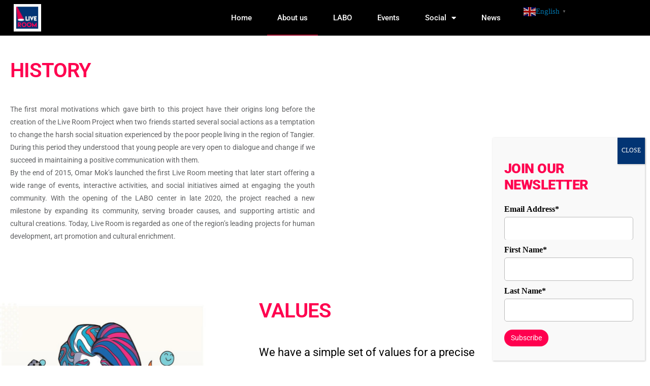

--- FILE ---
content_type: text/css
request_url: https://liveroomproject.com/wp-content/plugins/newsletters_plugin/style.css?ver=5626
body_size: 257
content:
.newsletters-container{
	margin: 20px auto;
	width: 85%;
}
.newsletter-pagination{
	display: flex;
	justify-content: center
}
.newsletter-pagination > *{
	margin: 5px 10px;
	font-weight: 500;
}
.newsletter{
	margin: 10px 5px;
	padding: 5px;
	flex-basis: 50%;
	transition: all 200ms;
	text-align:center;
}
.newsletter:hover{
	transform:scale(1.02,1.02);
	
	/*filter:*/ 
}
.newsletters-container .newsletter-row:first-child .newsletter{
	flex-basis: 100%;
}
.newsletters-container .newsletter-row:first-child .newsletter .newsletter-img{
	height: calc(100vw /2);
}
/*
.newsletter > img {
	width: 100%;
	height: 100%;
}
*/
.newsletter-img{
	width:100%;
	height: calc(100vw /4);
	background-position: center;
	background-size:cover;
}
.newsletter-row{
	width:100%;
	display:flex;
	justify-content:center;
}

.newsletters-archive-title{
	text-align: center;
	font-weight: bold;
	line-height: 1em;
}

@media only screen and (max-width: 600px) {
	.newsletter-row{
		flex-direction: column;
	}
	.newsletter-img{
		height: calc(100vw /1.7);
	}
	.newsletters-container{
		width: 100%;
	}
}


--- FILE ---
content_type: text/css
request_url: https://liveroomproject.com/wp-content/uploads/elementor/css/post-2627.css?ver=1769365776
body_size: 3648
content:
.elementor-2627 .elementor-element.elementor-element-99a9761 > .elementor-container > .elementor-column > .elementor-widget-wrap{align-content:center;align-items:center;}.elementor-2627 .elementor-element.elementor-element-99a9761:not(.elementor-motion-effects-element-type-background), .elementor-2627 .elementor-element.elementor-element-99a9761 > .elementor-motion-effects-container > .elementor-motion-effects-layer{background-color:#000000;}.elementor-2627 .elementor-element.elementor-element-99a9761{border-style:solid;border-width:0px 0px 1px 0px;border-color:#d8d8d8;transition:background 0.3s, border 0.3s, border-radius 0.3s, box-shadow 0.3s;margin-top:0px;margin-bottom:-2px;}.elementor-2627 .elementor-element.elementor-element-99a9761 > .elementor-background-overlay{transition:background 0.3s, border-radius 0.3s, opacity 0.3s;}.elementor-widget-theme-site-logo .widget-image-caption{color:var( --e-global-color-text );font-family:var( --e-global-typography-text-font-family ), Sans-serif;font-weight:var( --e-global-typography-text-font-weight );}.elementor-2627 .elementor-element.elementor-element-d4eb5b8 > .elementor-widget-container{padding:0px 154px 0px 0px;}.elementor-2627 .elementor-element.elementor-element-d4eb5b8 img{width:54px;opacity:1;}.elementor-widget-nav-menu .elementor-nav-menu .elementor-item{font-family:var( --e-global-typography-primary-font-family ), Sans-serif;font-weight:var( --e-global-typography-primary-font-weight );}.elementor-widget-nav-menu .elementor-nav-menu--main .elementor-item{color:var( --e-global-color-text );fill:var( --e-global-color-text );}.elementor-widget-nav-menu .elementor-nav-menu--main .elementor-item:hover,
					.elementor-widget-nav-menu .elementor-nav-menu--main .elementor-item.elementor-item-active,
					.elementor-widget-nav-menu .elementor-nav-menu--main .elementor-item.highlighted,
					.elementor-widget-nav-menu .elementor-nav-menu--main .elementor-item:focus{color:var( --e-global-color-accent );fill:var( --e-global-color-accent );}.elementor-widget-nav-menu .elementor-nav-menu--main:not(.e--pointer-framed) .elementor-item:before,
					.elementor-widget-nav-menu .elementor-nav-menu--main:not(.e--pointer-framed) .elementor-item:after{background-color:var( --e-global-color-accent );}.elementor-widget-nav-menu .e--pointer-framed .elementor-item:before,
					.elementor-widget-nav-menu .e--pointer-framed .elementor-item:after{border-color:var( --e-global-color-accent );}.elementor-widget-nav-menu{--e-nav-menu-divider-color:var( --e-global-color-text );}.elementor-widget-nav-menu .elementor-nav-menu--dropdown .elementor-item, .elementor-widget-nav-menu .elementor-nav-menu--dropdown  .elementor-sub-item{font-family:var( --e-global-typography-accent-font-family ), Sans-serif;font-weight:var( --e-global-typography-accent-font-weight );}.elementor-2627 .elementor-element.elementor-element-dfe620b .elementor-menu-toggle{margin:0 auto;background-color:rgba(110,111,113,0);border-width:0px;}.elementor-2627 .elementor-element.elementor-element-dfe620b .elementor-nav-menu .elementor-item{font-size:15px;font-weight:500;}.elementor-2627 .elementor-element.elementor-element-dfe620b .elementor-nav-menu--main .elementor-item{color:#ffffff;fill:#ffffff;padding-top:25px;padding-bottom:25px;}.elementor-2627 .elementor-element.elementor-element-dfe620b .elementor-nav-menu--main:not(.e--pointer-framed) .elementor-item:before,
					.elementor-2627 .elementor-element.elementor-element-dfe620b .elementor-nav-menu--main:not(.e--pointer-framed) .elementor-item:after{background-color:rgba(216,0,54,0.73);}.elementor-2627 .elementor-element.elementor-element-dfe620b .e--pointer-framed .elementor-item:before,
					.elementor-2627 .elementor-element.elementor-element-dfe620b .e--pointer-framed .elementor-item:after{border-color:rgba(216,0,54,0.73);}.elementor-2627 .elementor-element.elementor-element-dfe620b .e--pointer-framed .elementor-item:before{border-width:2px;}.elementor-2627 .elementor-element.elementor-element-dfe620b .e--pointer-framed.e--animation-draw .elementor-item:before{border-width:0 0 2px 2px;}.elementor-2627 .elementor-element.elementor-element-dfe620b .e--pointer-framed.e--animation-draw .elementor-item:after{border-width:2px 2px 0 0;}.elementor-2627 .elementor-element.elementor-element-dfe620b .e--pointer-framed.e--animation-corners .elementor-item:before{border-width:2px 0 0 2px;}.elementor-2627 .elementor-element.elementor-element-dfe620b .e--pointer-framed.e--animation-corners .elementor-item:after{border-width:0 2px 2px 0;}.elementor-2627 .elementor-element.elementor-element-dfe620b .e--pointer-underline .elementor-item:after,
					 .elementor-2627 .elementor-element.elementor-element-dfe620b .e--pointer-overline .elementor-item:before,
					 .elementor-2627 .elementor-element.elementor-element-dfe620b .e--pointer-double-line .elementor-item:before,
					 .elementor-2627 .elementor-element.elementor-element-dfe620b .e--pointer-double-line .elementor-item:after{height:2px;}.elementor-2627 .elementor-element.elementor-element-dfe620b{--e-nav-menu-horizontal-menu-item-margin:calc( 10px / 2 );--nav-menu-icon-size:24px;}.elementor-2627 .elementor-element.elementor-element-dfe620b .elementor-nav-menu--main:not(.elementor-nav-menu--layout-horizontal) .elementor-nav-menu > li:not(:last-child){margin-bottom:10px;}.elementor-2627 .elementor-element.elementor-element-dfe620b .elementor-nav-menu--dropdown{background-color:#f9f9f9;}.elementor-2627 .elementor-element.elementor-element-dfe620b .elementor-nav-menu--dropdown a:hover,
					.elementor-2627 .elementor-element.elementor-element-dfe620b .elementor-nav-menu--dropdown a:focus,
					.elementor-2627 .elementor-element.elementor-element-dfe620b .elementor-nav-menu--dropdown a.elementor-item-active,
					.elementor-2627 .elementor-element.elementor-element-dfe620b .elementor-nav-menu--dropdown a.highlighted{background-color:#4054b2;}.elementor-2627 .elementor-element.elementor-element-dfe620b .elementor-nav-menu--main .elementor-nav-menu--dropdown, .elementor-2627 .elementor-element.elementor-element-dfe620b .elementor-nav-menu__container.elementor-nav-menu--dropdown{box-shadow:0px 0px 10px 0px rgba(0,0,0,0.5);}.elementor-2627 .elementor-element.elementor-element-dfe620b div.elementor-menu-toggle{color:#ffffff;}.elementor-2627 .elementor-element.elementor-element-dfe620b div.elementor-menu-toggle svg{fill:#ffffff;}.elementor-2627 .elementor-element.elementor-element-a0de1d3 > .elementor-container > .elementor-column > .elementor-widget-wrap{align-content:center;align-items:center;}.elementor-2627 .elementor-element.elementor-element-a0de1d3 .elementor-column-gap-custom .elementor-column > .elementor-element-populated{padding:20px;}.elementor-2627 .elementor-element.elementor-element-a0de1d3{padding:30px 0px 25px 0px;}.elementor-bc-flex-widget .elementor-2627 .elementor-element.elementor-element-76c90e8.elementor-column .elementor-widget-wrap{align-items:flex-start;}.elementor-2627 .elementor-element.elementor-element-76c90e8.elementor-column.elementor-element[data-element_type="column"] > .elementor-widget-wrap.elementor-element-populated{align-content:flex-start;align-items:flex-start;}.elementor-2627 .elementor-element.elementor-element-76c90e8 > .elementor-widget-wrap > .elementor-widget:not(.elementor-widget__width-auto):not(.elementor-widget__width-initial):not(:last-child):not(.elementor-absolute){margin-block-end:30px;}.elementor-2627 .elementor-element.elementor-element-76c90e8 > .elementor-element-populated{padding:0px 40px 0px 0px;}.elementor-widget-heading .elementor-heading-title{font-family:var( --e-global-typography-primary-font-family ), Sans-serif;font-weight:var( --e-global-typography-primary-font-weight );color:var( --e-global-color-primary );}.elementor-2627 .elementor-element.elementor-element-93357bd .elementor-heading-title{font-size:40px;font-weight:600;text-transform:uppercase;color:#FF004F;}.elementor-widget-text-editor{font-family:var( --e-global-typography-text-font-family ), Sans-serif;font-weight:var( --e-global-typography-text-font-weight );color:var( --e-global-color-text );}.elementor-widget-text-editor.elementor-drop-cap-view-stacked .elementor-drop-cap{background-color:var( --e-global-color-primary );}.elementor-widget-text-editor.elementor-drop-cap-view-framed .elementor-drop-cap, .elementor-widget-text-editor.elementor-drop-cap-view-default .elementor-drop-cap{color:var( --e-global-color-primary );border-color:var( --e-global-color-primary );}.elementor-2627 .elementor-element.elementor-element-da2aec1{text-align:justify;font-family:"Roboto", Sans-serif;font-size:14px;font-weight:500;color:#5F6062;}.elementor-2627 .elementor-element.elementor-element-e60314c .elementor-wrapper{--video-aspect-ratio:1.77777;}.elementor-2627 .elementor-element.elementor-element-6463222f > .elementor-container > .elementor-column > .elementor-widget-wrap{align-content:center;align-items:center;}.elementor-2627 .elementor-element.elementor-element-6463222f > .elementor-container{max-width:1000px;min-height:526px;}.elementor-2627 .elementor-element.elementor-element-6463222f{transition:background 0.3s, border 0.3s, border-radius 0.3s, box-shadow 0.3s;}.elementor-2627 .elementor-element.elementor-element-6463222f > .elementor-background-overlay{transition:background 0.3s, border-radius 0.3s, opacity 0.3s;}.elementor-2627 .elementor-element.elementor-element-a3572ff > .elementor-element-populated, .elementor-2627 .elementor-element.elementor-element-a3572ff > .elementor-element-populated > .elementor-background-overlay, .elementor-2627 .elementor-element.elementor-element-a3572ff > .elementor-background-slideshow{border-radius:0px 0px 0px 0px;}.elementor-2627 .elementor-element.elementor-element-a3572ff:hover > .elementor-element-populated, .elementor-2627 .elementor-element.elementor-element-a3572ff:hover > .elementor-element-populated > .elementor-background-overlay{border-radius:0px 0px 0px 0px;}.elementor-2627 .elementor-element.elementor-element-a3572ff:hover > .elementor-element-populated{box-shadow:0px 0px 10px 0px rgba(0,0,0,0.5);}.elementor-widget-image .widget-image-caption{color:var( --e-global-color-text );font-family:var( --e-global-typography-text-font-family ), Sans-serif;font-weight:var( --e-global-typography-text-font-weight );}.elementor-2627 .elementor-element.elementor-element-49d3085a > .elementor-widget-container{margin:0px 0px 0px -100px;}.elementor-2627 .elementor-element.elementor-element-49d3085a{text-align:center;}.elementor-2627 .elementor-element.elementor-element-49d3085a img{max-width:72%;opacity:0.9;border-radius:0px 0px 0px 0px;}.elementor-2627 .elementor-element.elementor-element-3a98db84 .elementor-heading-title{font-size:40px;font-weight:600;text-transform:uppercase;color:#FF004F;}.elementor-2627 .elementor-element.elementor-element-852ce26{font-family:"Roboto", Sans-serif;color:#000000;}.elementor-2627 .elementor-element.elementor-element-b59cc0b{font-family:"Roboto", Sans-serif;font-size:17px;color:#000000;}.elementor-2627 .elementor-element.elementor-element-5cae2890 > .elementor-container > .elementor-column > .elementor-widget-wrap{align-content:center;align-items:center;}.elementor-2627 .elementor-element.elementor-element-5cae2890:not(.elementor-motion-effects-element-type-background), .elementor-2627 .elementor-element.elementor-element-5cae2890 > .elementor-motion-effects-container > .elementor-motion-effects-layer{background-color:rgba(241,243,245,0.5);}.elementor-2627 .elementor-element.elementor-element-5cae2890 > .elementor-container{max-width:1000px;min-height:526px;}.elementor-2627 .elementor-element.elementor-element-5cae2890{border-style:solid;border-width:0px 0px 1px 0px;border-color:#d6d6d6;transition:background 0.3s, border 0.3s, border-radius 0.3s, box-shadow 0.3s;}.elementor-2627 .elementor-element.elementor-element-5cae2890 > .elementor-background-overlay{transition:background 0.3s, border-radius 0.3s, opacity 0.3s;}.elementor-2627 .elementor-element.elementor-element-1ba200b3 .elementor-heading-title{font-size:40px;font-weight:600;text-transform:uppercase;color:#FF004F;}.elementor-2627 .elementor-element.elementor-element-2dd6537 > .elementor-widget-container{margin:0px 0px 0px 0px;padding:0px 0px 0px 0px;}.elementor-2627 .elementor-element.elementor-element-2dd6537{font-family:"Roboto", Sans-serif;font-size:16px;color:#000000;}.elementor-2627 .elementor-element.elementor-element-bfe218a > .elementor-widget-container{margin:47px 11px 0px 0px;padding:0px 0px 0px 0px;border-radius:0px 0px 0px 0px;}.elementor-2627 .elementor-element.elementor-element-bfe218a{text-align:end;}.elementor-2627 .elementor-element.elementor-element-bfe218a img{max-width:79%;opacity:0.91;}.elementor-2627 .elementor-element.elementor-element-1468f1e > .elementor-container > .elementor-column > .elementor-widget-wrap{align-content:center;align-items:center;}.elementor-2627 .elementor-element.elementor-element-1468f1e > .elementor-container{max-width:1000px;min-height:526px;}.elementor-2627 .elementor-element.elementor-element-1468f1e{border-style:solid;border-width:0px 0px 1px 0px;border-color:#d6d6d6;transition:background 0.3s, border 0.3s, border-radius 0.3s, box-shadow 0.3s;}.elementor-2627 .elementor-element.elementor-element-1468f1e > .elementor-background-overlay{transition:background 0.3s, border-radius 0.3s, opacity 0.3s;}.elementor-2627 .elementor-element.elementor-element-ad78f2a .elementor-wrapper{--video-aspect-ratio:1.77777;}.elementor-2627 .elementor-element.elementor-element-4481249 .elementor-heading-title{font-size:42px;font-weight:600;text-transform:uppercase;color:#FF004F;}.elementor-2627 .elementor-element.elementor-element-eef738c > .elementor-widget-container{margin:0px 0px 0px 0px;padding:0px 0px 0px 0px;}.elementor-2627 .elementor-element.elementor-element-eef738c{font-family:"Roboto", Sans-serif;color:#000000;}.elementor-2627 .elementor-element.elementor-element-036cc97{--spacer-size:15px;}.elementor-2627 .elementor-element.elementor-element-12c01696 > .elementor-container > .elementor-column > .elementor-widget-wrap{align-content:center;align-items:center;}.elementor-2627 .elementor-element.elementor-element-12c01696{padding:0px 0px 0px 0px;}.elementor-2627 .elementor-element.elementor-element-327b6ac{text-align:center;}.elementor-2627 .elementor-element.elementor-element-327b6ac .elementor-heading-title{font-size:40px;font-weight:600;text-transform:uppercase;color:#FF004F;}.elementor-2627 .elementor-element.elementor-element-c3f72a0 > .elementor-container > .elementor-column > .elementor-widget-wrap{align-content:center;align-items:center;}.elementor-2627 .elementor-element.elementor-element-c3f72a0{padding:0px 0px 0px 0px;}.elementor-bc-flex-widget .elementor-2627 .elementor-element.elementor-element-f626825.elementor-column .elementor-widget-wrap{align-items:flex-start;}.elementor-2627 .elementor-element.elementor-element-f626825.elementor-column.elementor-element[data-element_type="column"] > .elementor-widget-wrap.elementor-element-populated{align-content:flex-start;align-items:flex-start;}.elementor-2627 .elementor-element.elementor-element-f626825 > .elementor-element-populated{padding:10% 10% 10% 10%;}.elementor-2627 .elementor-element.elementor-element-7e4bcc9 > .elementor-widget-container{margin:-15px -15px -15px -15px;padding:0px 0px 0px 0px;}.elementor-2627 .elementor-element.elementor-element-7e4bcc9{text-align:center;}.elementor-2627 .elementor-element.elementor-element-7e4bcc9 img{width:100%;max-width:100%;}.elementor-widget-image-box .elementor-image-box-title{font-family:var( --e-global-typography-primary-font-family ), Sans-serif;font-weight:var( --e-global-typography-primary-font-weight );color:var( --e-global-color-primary );}.elementor-widget-image-box:has(:hover) .elementor-image-box-title,
					 .elementor-widget-image-box:has(:focus) .elementor-image-box-title{color:var( --e-global-color-primary );}.elementor-widget-image-box .elementor-image-box-description{font-family:var( --e-global-typography-text-font-family ), Sans-serif;font-weight:var( --e-global-typography-text-font-weight );color:var( --e-global-color-text );}.elementor-2627 .elementor-element.elementor-element-defe1aa .elementor-image-box-wrapper{text-align:center;}.elementor-2627 .elementor-element.elementor-element-defe1aa .elementor-image-box-title{margin-bottom:0px;font-size:28px;color:#000000;}.elementor-2627 .elementor-element.elementor-element-defe1aa .elementor-image-box-description{font-size:15px;font-weight:300;text-transform:uppercase;letter-spacing:5px;color:#bfbfbf;}.elementor-bc-flex-widget .elementor-2627 .elementor-element.elementor-element-312e5d2.elementor-column .elementor-widget-wrap{align-items:flex-start;}.elementor-2627 .elementor-element.elementor-element-312e5d2.elementor-column.elementor-element[data-element_type="column"] > .elementor-widget-wrap.elementor-element-populated{align-content:flex-start;align-items:flex-start;}.elementor-2627 .elementor-element.elementor-element-312e5d2 > .elementor-element-populated{padding:10% 10% 10% 10%;}.elementor-2627 .elementor-element.elementor-element-36c1714 .elementor-image-box-wrapper{text-align:center;}.elementor-2627 .elementor-element.elementor-element-36c1714 .elementor-image-box-title{margin-bottom:0px;font-size:28px;color:#000000;}.elementor-2627 .elementor-element.elementor-element-36c1714 .elementor-image-box-description{font-size:15px;font-weight:300;text-transform:uppercase;letter-spacing:5px;color:#bfbfbf;}.elementor-bc-flex-widget .elementor-2627 .elementor-element.elementor-element-28ef76f.elementor-column .elementor-widget-wrap{align-items:flex-start;}.elementor-2627 .elementor-element.elementor-element-28ef76f.elementor-column.elementor-element[data-element_type="column"] > .elementor-widget-wrap.elementor-element-populated{align-content:flex-start;align-items:flex-start;}.elementor-2627 .elementor-element.elementor-element-28ef76f > .elementor-element-populated{padding:10% 10% 10% 10%;}.elementor-2627 .elementor-element.elementor-element-c422caa > .elementor-widget-container{margin:0px 0px 0px 12px;}.elementor-2627 .elementor-element.elementor-element-c422caa .elementor-image-box-wrapper{text-align:center;}.elementor-2627 .elementor-element.elementor-element-c422caa .elementor-image-box-title{margin-bottom:0px;font-size:28px;color:#000000;}.elementor-2627 .elementor-element.elementor-element-c422caa .elementor-image-box-description{font-size:15px;font-weight:300;text-transform:uppercase;letter-spacing:5px;color:#bfbfbf;}.elementor-bc-flex-widget .elementor-2627 .elementor-element.elementor-element-72b4272a.elementor-column .elementor-widget-wrap{align-items:flex-start;}.elementor-2627 .elementor-element.elementor-element-72b4272a.elementor-column.elementor-element[data-element_type="column"] > .elementor-widget-wrap.elementor-element-populated{align-content:flex-start;align-items:flex-start;}.elementor-2627 .elementor-element.elementor-element-72b4272a > .elementor-element-populated{padding:10% 10% 10% 10%;}.elementor-2627 .elementor-element.elementor-element-1653efa3 .elementor-image-box-wrapper{text-align:center;}.elementor-2627 .elementor-element.elementor-element-1653efa3 .elementor-image-box-title{margin-bottom:0px;font-size:28px;color:#000000;}.elementor-2627 .elementor-element.elementor-element-1653efa3 .elementor-image-box-description{font-size:15px;font-weight:300;text-transform:uppercase;letter-spacing:5px;color:#bfbfbf;}.elementor-bc-flex-widget .elementor-2627 .elementor-element.elementor-element-0f7d2d2.elementor-column .elementor-widget-wrap{align-items:flex-start;}.elementor-2627 .elementor-element.elementor-element-0f7d2d2.elementor-column.elementor-element[data-element_type="column"] > .elementor-widget-wrap.elementor-element-populated{align-content:flex-start;align-items:flex-start;}.elementor-2627 .elementor-element.elementor-element-0f7d2d2 > .elementor-element-populated{padding:10% 10% 10% 10%;}.elementor-2627 .elementor-element.elementor-element-c79f49a .elementor-image-box-wrapper{text-align:center;}.elementor-2627 .elementor-element.elementor-element-c79f49a .elementor-image-box-title{margin-bottom:0px;font-size:28px;color:#000000;}.elementor-2627 .elementor-element.elementor-element-c79f49a .elementor-image-box-description{font-size:15px;font-weight:300;text-transform:uppercase;letter-spacing:5px;color:#bfbfbf;}.elementor-2627 .elementor-element.elementor-element-2921d207{--spacer-size:22px;}.elementor-2627 .elementor-element.elementor-element-df7a678 > .elementor-container > .elementor-column > .elementor-widget-wrap{align-content:center;align-items:center;}.elementor-2627 .elementor-element.elementor-element-df7a678:not(.elementor-motion-effects-element-type-background), .elementor-2627 .elementor-element.elementor-element-df7a678 > .elementor-motion-effects-container > .elementor-motion-effects-layer{background-color:#f27f6f;}.elementor-2627 .elementor-element.elementor-element-df7a678{transition:background 0.3s, border 0.3s, border-radius 0.3s, box-shadow 0.3s;padding:10px 0px 10px 0px;}.elementor-2627 .elementor-element.elementor-element-df7a678 > .elementor-background-overlay{transition:background 0.3s, border-radius 0.3s, opacity 0.3s;}.elementor-2627 .elementor-element.elementor-element-988265c > .elementor-container > .elementor-column > .elementor-widget-wrap{align-content:center;align-items:center;}.elementor-2627 .elementor-element.elementor-element-988265c{padding:0px 0px 0px 0px;}.elementor-2627 .elementor-element.elementor-element-28834a2:not(.elementor-motion-effects-element-type-background) > .elementor-widget-wrap, .elementor-2627 .elementor-element.elementor-element-28834a2 > .elementor-widget-wrap > .elementor-motion-effects-container > .elementor-motion-effects-layer{background-color:#f27f6f;}.elementor-2627 .elementor-element.elementor-element-28834a2 > .elementor-element-populated{transition:background 0.3s, border 0.3s, border-radius 0.3s, box-shadow 0.3s;}.elementor-2627 .elementor-element.elementor-element-28834a2 > .elementor-element-populated > .elementor-background-overlay{transition:background 0.3s, border-radius 0.3s, opacity 0.3s;}.elementor-2627 .elementor-element.elementor-element-532c99f{text-align:start;}.elementor-2627 .elementor-element.elementor-element-532c99f .elementor-heading-title{font-size:65px;font-weight:900;color:#ffffff;}.elementor-2627 .elementor-element.elementor-element-0d3cf28 .elementor-heading-title{font-size:16px;font-weight:600;color:#ffffff;}.elementor-2627 .elementor-element.elementor-element-e867570 > .elementor-widget-container{margin:-10px 0px 0px 0px;}.elementor-2627 .elementor-element.elementor-element-e867570 .elementor-heading-title{font-size:16px;font-weight:600;color:#ffffff;}.elementor-2627 .elementor-element.elementor-element-2e3a779 > .elementor-widget-container{padding:39px 0px 0px 0px;}.elementor-2627 .elementor-element.elementor-element-2e3a779 .elementor-heading-title{font-size:16px;font-weight:400;color:#ffffff;}.elementor-2627 .elementor-element.elementor-element-56f7792{--grid-template-columns:repeat(0, auto);--icon-size:16px;--grid-column-gap:20px;--grid-row-gap:0px;}.elementor-2627 .elementor-element.elementor-element-56f7792 .elementor-widget-container{text-align:left;}.elementor-2627 .elementor-element.elementor-element-56f7792 > .elementor-widget-container{padding:25px 0px 0px 0px;}.elementor-2627 .elementor-element.elementor-element-56f7792 .elementor-social-icon{background-color:rgba(255,255,255,0);}.elementor-2627 .elementor-element.elementor-element-56f7792 .elementor-social-icon i{color:#ffffff;}.elementor-2627 .elementor-element.elementor-element-56f7792 .elementor-social-icon svg{fill:#ffffff;}.elementor-2627 .elementor-element.elementor-element-56f7792 .elementor-social-icon:hover i{color:#00ce1b;}.elementor-2627 .elementor-element.elementor-element-56f7792 .elementor-social-icon:hover svg{fill:#00ce1b;}.elementor-widget-form .elementor-field-group > label, .elementor-widget-form .elementor-field-subgroup label{color:var( --e-global-color-text );}.elementor-widget-form .elementor-field-group > label{font-family:var( --e-global-typography-text-font-family ), Sans-serif;font-weight:var( --e-global-typography-text-font-weight );}.elementor-widget-form .elementor-field-type-html{color:var( --e-global-color-text );font-family:var( --e-global-typography-text-font-family ), Sans-serif;font-weight:var( --e-global-typography-text-font-weight );}.elementor-widget-form .elementor-field-group .elementor-field{color:var( --e-global-color-text );}.elementor-widget-form .elementor-field-group .elementor-field, .elementor-widget-form .elementor-field-subgroup label{font-family:var( --e-global-typography-text-font-family ), Sans-serif;font-weight:var( --e-global-typography-text-font-weight );}.elementor-widget-form .elementor-button{font-family:var( --e-global-typography-accent-font-family ), Sans-serif;font-weight:var( --e-global-typography-accent-font-weight );}.elementor-widget-form .e-form__buttons__wrapper__button-next{background-color:var( --e-global-color-accent );}.elementor-widget-form .elementor-button[type="submit"]{background-color:var( --e-global-color-accent );}.elementor-widget-form .e-form__buttons__wrapper__button-previous{background-color:var( --e-global-color-accent );}.elementor-widget-form .elementor-message{font-family:var( --e-global-typography-text-font-family ), Sans-serif;font-weight:var( --e-global-typography-text-font-weight );}.elementor-widget-form .e-form__indicators__indicator, .elementor-widget-form .e-form__indicators__indicator__label{font-family:var( --e-global-typography-accent-font-family ), Sans-serif;font-weight:var( --e-global-typography-accent-font-weight );}.elementor-widget-form{--e-form-steps-indicator-inactive-primary-color:var( --e-global-color-text );--e-form-steps-indicator-active-primary-color:var( --e-global-color-accent );--e-form-steps-indicator-completed-primary-color:var( --e-global-color-accent );--e-form-steps-indicator-progress-color:var( --e-global-color-accent );--e-form-steps-indicator-progress-background-color:var( --e-global-color-text );--e-form-steps-indicator-progress-meter-color:var( --e-global-color-text );}.elementor-widget-form .e-form__indicators__indicator__progress__meter{font-family:var( --e-global-typography-accent-font-family ), Sans-serif;font-weight:var( --e-global-typography-accent-font-weight );}.elementor-2627 .elementor-element.elementor-element-57961c2 .elementor-field-group{padding-right:calc( 11px/2 );padding-left:calc( 11px/2 );margin-bottom:22px;}.elementor-2627 .elementor-element.elementor-element-57961c2 .elementor-form-fields-wrapper{margin-left:calc( -11px/2 );margin-right:calc( -11px/2 );margin-bottom:-22px;}.elementor-2627 .elementor-element.elementor-element-57961c2 .elementor-field-group.recaptcha_v3-bottomleft, .elementor-2627 .elementor-element.elementor-element-57961c2 .elementor-field-group.recaptcha_v3-bottomright{margin-bottom:0;}body.rtl .elementor-2627 .elementor-element.elementor-element-57961c2 .elementor-labels-inline .elementor-field-group > label{padding-left:0px;}body:not(.rtl) .elementor-2627 .elementor-element.elementor-element-57961c2 .elementor-labels-inline .elementor-field-group > label{padding-right:0px;}body .elementor-2627 .elementor-element.elementor-element-57961c2 .elementor-labels-above .elementor-field-group > label{padding-bottom:0px;}.elementor-2627 .elementor-element.elementor-element-57961c2 .elementor-field-group > label, .elementor-2627 .elementor-element.elementor-element-57961c2 .elementor-field-subgroup label{color:#ffffff;}.elementor-2627 .elementor-element.elementor-element-57961c2 .elementor-field-type-html{padding-bottom:0px;}.elementor-2627 .elementor-element.elementor-element-57961c2 .elementor-field-group .elementor-field{color:#ffffff;}.elementor-2627 .elementor-element.elementor-element-57961c2 .elementor-field-group .elementor-field, .elementor-2627 .elementor-element.elementor-element-57961c2 .elementor-field-subgroup label{font-size:16px;font-weight:400;}.elementor-2627 .elementor-element.elementor-element-57961c2 .elementor-field-group .elementor-field:not(.elementor-select-wrapper){background-color:#f27f6f;border-color:rgba(255,255,255,0.15);border-radius:0px 0px 0px 0px;}.elementor-2627 .elementor-element.elementor-element-57961c2 .elementor-field-group .elementor-select-wrapper select{background-color:#f27f6f;border-color:rgba(255,255,255,0.15);border-radius:0px 0px 0px 0px;}.elementor-2627 .elementor-element.elementor-element-57961c2 .elementor-field-group .elementor-select-wrapper::before{color:rgba(255,255,255,0.15);}.elementor-2627 .elementor-element.elementor-element-57961c2 .elementor-button{font-size:15px;font-weight:600;text-transform:uppercase;border-radius:0px 0px 0px 0px;padding:15px 35px 15px 35px;}.elementor-2627 .elementor-element.elementor-element-57961c2 .e-form__buttons__wrapper__button-next{background-color:#ffffff;color:#0c0c0c;}.elementor-2627 .elementor-element.elementor-element-57961c2 .elementor-button[type="submit"]{background-color:#ffffff;color:#0c0c0c;}.elementor-2627 .elementor-element.elementor-element-57961c2 .elementor-button[type="submit"] svg *{fill:#0c0c0c;}.elementor-2627 .elementor-element.elementor-element-57961c2 .e-form__buttons__wrapper__button-previous{color:#ffffff;}.elementor-2627 .elementor-element.elementor-element-57961c2 .e-form__buttons__wrapper__button-next:hover{background-color:rgba(73,118,178,0.54);color:#ffffff;}.elementor-2627 .elementor-element.elementor-element-57961c2 .elementor-button[type="submit"]:hover{background-color:rgba(73,118,178,0.54);color:#ffffff;}.elementor-2627 .elementor-element.elementor-element-57961c2 .elementor-button[type="submit"]:hover svg *{fill:#ffffff;}.elementor-2627 .elementor-element.elementor-element-57961c2 .e-form__buttons__wrapper__button-previous:hover{color:#ffffff;}.elementor-2627 .elementor-element.elementor-element-57961c2{--e-form-steps-indicators-spacing:20px;--e-form-steps-indicator-padding:30px;--e-form-steps-indicator-inactive-secondary-color:#ffffff;--e-form-steps-indicator-active-secondary-color:#ffffff;--e-form-steps-indicator-completed-secondary-color:#ffffff;--e-form-steps-divider-width:1px;--e-form-steps-divider-gap:10px;}.elementor-2627 .elementor-element.elementor-element-50c5fbf4:not(.elementor-motion-effects-element-type-background), .elementor-2627 .elementor-element.elementor-element-50c5fbf4 > .elementor-motion-effects-container > .elementor-motion-effects-layer{background-color:var( --e-global-color-787eb112 );}.elementor-2627 .elementor-element.elementor-element-50c5fbf4{transition:background 0.3s, border 0.3s, border-radius 0.3s, box-shadow 0.3s;}.elementor-2627 .elementor-element.elementor-element-50c5fbf4 > .elementor-background-overlay{transition:background 0.3s, border-radius 0.3s, opacity 0.3s;}.elementor-2627 .elementor-element.elementor-element-37c64274 > .elementor-widget-container{padding:20px 20px 20px 20px;}.elementor-2627 .elementor-element.elementor-element-37c64274{text-align:center;}.elementor-widget-icon-list .elementor-icon-list-item:not(:last-child):after{border-color:var( --e-global-color-text );}.elementor-widget-icon-list .elementor-icon-list-icon i{color:var( --e-global-color-primary );}.elementor-widget-icon-list .elementor-icon-list-icon svg{fill:var( --e-global-color-primary );}.elementor-widget-icon-list .elementor-icon-list-item > .elementor-icon-list-text, .elementor-widget-icon-list .elementor-icon-list-item > a{font-family:var( --e-global-typography-text-font-family ), Sans-serif;font-weight:var( --e-global-typography-text-font-weight );}.elementor-widget-icon-list .elementor-icon-list-text{color:var( --e-global-color-secondary );}.elementor-2627 .elementor-element.elementor-element-14df4e7f > .elementor-widget-container{margin:30px 0px 0px 0px;}.elementor-2627 .elementor-element.elementor-element-14df4e7f .elementor-icon-list-icon i{color:#FF004F;transition:color 0.3s;}.elementor-2627 .elementor-element.elementor-element-14df4e7f .elementor-icon-list-icon svg{fill:#FF004F;transition:fill 0.3s;}.elementor-2627 .elementor-element.elementor-element-14df4e7f{--e-icon-list-icon-size:14px;--icon-vertical-offset:0px;}.elementor-2627 .elementor-element.elementor-element-14df4e7f .elementor-icon-list-item > .elementor-icon-list-text, .elementor-2627 .elementor-element.elementor-element-14df4e7f .elementor-icon-list-item > a{font-family:"Roboto", Sans-serif;font-size:12px;font-weight:400;}.elementor-2627 .elementor-element.elementor-element-14df4e7f .elementor-icon-list-text{color:#FFFFFF;transition:color 0.3s;}.elementor-2627 .elementor-element.elementor-element-37094904 > .elementor-widget-container{margin:30px 0px 0px 0px;}.elementor-2627 .elementor-element.elementor-element-37094904 .elementor-icon-list-icon i{color:#FF004F;transition:color 0.3s;}.elementor-2627 .elementor-element.elementor-element-37094904 .elementor-icon-list-icon svg{fill:#FF004F;transition:fill 0.3s;}.elementor-2627 .elementor-element.elementor-element-37094904{--e-icon-list-icon-size:14px;--icon-vertical-offset:0px;}.elementor-2627 .elementor-element.elementor-element-37094904 .elementor-icon-list-item > .elementor-icon-list-text, .elementor-2627 .elementor-element.elementor-element-37094904 .elementor-icon-list-item > a{font-family:"Roboto", Sans-serif;font-size:12px;font-weight:400;}.elementor-2627 .elementor-element.elementor-element-37094904 .elementor-icon-list-text{color:#FFFFFF;transition:color 0.3s;}.elementor-2627 .elementor-element.elementor-element-2a13d72f > .elementor-widget-container{margin:30px 0px 0px 0px;}.elementor-2627 .elementor-element.elementor-element-2a13d72f .elementor-icon-list-icon i{color:#FF004F;transition:color 0.3s;}.elementor-2627 .elementor-element.elementor-element-2a13d72f .elementor-icon-list-icon svg{fill:#FF004F;transition:fill 0.3s;}.elementor-2627 .elementor-element.elementor-element-2a13d72f{--e-icon-list-icon-size:14px;--icon-vertical-offset:0px;}.elementor-2627 .elementor-element.elementor-element-2a13d72f .elementor-icon-list-item > .elementor-icon-list-text, .elementor-2627 .elementor-element.elementor-element-2a13d72f .elementor-icon-list-item > a{font-family:"Roboto", Sans-serif;font-size:12px;font-weight:400;}.elementor-2627 .elementor-element.elementor-element-2a13d72f .elementor-icon-list-text{color:#FFFFFF;transition:color 0.3s;}:root{--page-title-display:none;}@media(min-width:768px){.elementor-2627 .elementor-element.elementor-element-8d7db3b{width:22.895%;}.elementor-2627 .elementor-element.elementor-element-50d8721{width:77.105%;}.elementor-2627 .elementor-element.elementor-element-f626825{width:20.244%;}.elementor-2627 .elementor-element.elementor-element-312e5d2{width:19.9%;}.elementor-2627 .elementor-element.elementor-element-28ef76f{width:19.724%;}.elementor-2627 .elementor-element.elementor-element-72b4272a{width:20%;}.elementor-2627 .elementor-element.elementor-element-0f7d2d2{width:20.089%;}}@media(max-width:1024px){.elementor-2627 .elementor-element.elementor-element-99a9761{padding:40px 20px 40px 20px;}.elementor-2627 .elementor-element.elementor-element-a0de1d3{padding:100px 25px 100px 25px;}.elementor-2627 .elementor-element.elementor-element-93357bd .elementor-heading-title{font-size:35px;line-height:1.3em;letter-spacing:1px;}.elementor-2627 .elementor-element.elementor-element-6463222f{padding:30px 50px 30px 50px;}.elementor-2627 .elementor-element.elementor-element-49d3085a{text-align:center;}.elementor-2627 .elementor-element.elementor-element-3a98db84 .elementor-heading-title{font-size:35px;line-height:1.3em;letter-spacing:1px;}.elementor-2627 .elementor-element.elementor-element-5cae2890{padding:30px 50px 30px 50px;}.elementor-2627 .elementor-element.elementor-element-1ba200b3 .elementor-heading-title{font-size:35px;line-height:1.3em;letter-spacing:1px;}.elementor-2627 .elementor-element.elementor-element-bfe218a{text-align:center;}.elementor-2627 .elementor-element.elementor-element-1468f1e{padding:30px 50px 30px 50px;}.elementor-2627 .elementor-element.elementor-element-4481249 .elementor-heading-title{font-size:35px;line-height:1.3em;letter-spacing:1px;}.elementor-2627 .elementor-element.elementor-element-12c01696{padding:100px 25px 100px 25px;}.elementor-2627 .elementor-element.elementor-element-327b6ac .elementor-heading-title{font-size:35px;line-height:1.3em;letter-spacing:1px;}.elementor-2627 .elementor-element.elementor-element-c3f72a0{padding:100px 25px 100px 25px;}.elementor-2627 .elementor-element.elementor-element-f626825 > .elementor-element-populated{padding:0px 18px 0px 0px;}.elementor-2627 .elementor-element.elementor-element-defe1aa .elementor-image-box-title{font-size:30px;}.elementor-2627 .elementor-element.elementor-element-312e5d2 > .elementor-element-populated{padding:0px 9px 0px 9px;}.elementor-2627 .elementor-element.elementor-element-36c1714 .elementor-image-box-title{font-size:30px;}.elementor-2627 .elementor-element.elementor-element-28ef76f > .elementor-element-populated{padding:0px 9px 0px 9px;}.elementor-2627 .elementor-element.elementor-element-c422caa .elementor-image-box-title{font-size:30px;}.elementor-2627 .elementor-element.elementor-element-72b4272a > .elementor-element-populated{padding:0px 18px 0px 0px;}.elementor-2627 .elementor-element.elementor-element-1653efa3 .elementor-image-box-title{font-size:30px;}.elementor-2627 .elementor-element.elementor-element-0f7d2d2 > .elementor-element-populated{padding:0px 9px 0px 9px;}.elementor-2627 .elementor-element.elementor-element-c79f49a .elementor-image-box-title{font-size:30px;}.elementor-2627 .elementor-element.elementor-element-df7a678{padding:100px 25px 100px 25px;}.elementor-2627 .elementor-element.elementor-element-532c99f .elementor-heading-title{font-size:45px;}}@media(max-width:767px){.elementor-2627 .elementor-element.elementor-element-99a9761{padding:0px 030px 0px 30px;}.elementor-2627 .elementor-element.elementor-element-8d7db3b{width:70%;}.elementor-2627 .elementor-element.elementor-element-d4eb5b8{text-align:start;}.elementor-2627 .elementor-element.elementor-element-d4eb5b8 img{width:25px;}.elementor-2627 .elementor-element.elementor-element-50d8721{width:30%;}.elementor-2627 .elementor-element.elementor-element-dfe620b > .elementor-widget-container{padding:0px 0px 0px 65px;}.elementor-2627 .elementor-element.elementor-element-dfe620b .elementor-nav-menu--dropdown a{padding-left:100px;padding-right:100px;}.elementor-2627 .elementor-element.elementor-element-dfe620b .elementor-nav-menu--main > .elementor-nav-menu > li > .elementor-nav-menu--dropdown, .elementor-2627 .elementor-element.elementor-element-dfe620b .elementor-nav-menu__container.elementor-nav-menu--dropdown{margin-top:-1px !important;}.elementor-2627 .elementor-element.elementor-element-a0de1d3{padding:50px 20px 50px 20px;}.elementor-2627 .elementor-element.elementor-element-76c90e8 > .elementor-element-populated{padding:0px 0px 30px 0px;}.elementor-2627 .elementor-element.elementor-element-93357bd{text-align:center;}.elementor-2627 .elementor-element.elementor-element-93357bd .elementor-heading-title{font-size:35px;line-height:1.3em;letter-spacing:1px;}.elementor-2627 .elementor-element.elementor-element-da2aec1{text-align:justify;}.elementor-2627 .elementor-element.elementor-element-6463222f{padding:30px 30px 30px 30px;}.elementor-2627 .elementor-element.elementor-element-49d3085a > .elementor-widget-container{padding:50px 0px 50px 0px;}.elementor-2627 .elementor-element.elementor-element-49d3085a{text-align:center;}.elementor-2627 .elementor-element.elementor-element-3a98db84{text-align:center;}.elementor-2627 .elementor-element.elementor-element-3a98db84 .elementor-heading-title{font-size:35px;line-height:1.3em;letter-spacing:1px;}.elementor-2627 .elementor-element.elementor-element-852ce26{text-align:center;}.elementor-2627 .elementor-element.elementor-element-b59cc0b{text-align:start;}.elementor-2627 .elementor-element.elementor-element-5cae2890{padding:30px 30px 30px 30px;}.elementor-2627 .elementor-element.elementor-element-1ba200b3{text-align:center;}.elementor-2627 .elementor-element.elementor-element-1ba200b3 .elementor-heading-title{font-size:35px;line-height:1.3em;letter-spacing:1px;}.elementor-2627 .elementor-element.elementor-element-2dd6537{text-align:start;}.elementor-2627 .elementor-element.elementor-element-636ac84f > .elementor-element-populated{padding:50px 0px 50px 0px;}.elementor-2627 .elementor-element.elementor-element-bfe218a{text-align:center;}.elementor-2627 .elementor-element.elementor-element-1468f1e{padding:30px 30px 30px 30px;}.elementor-2627 .elementor-element.elementor-element-ba2973f > .elementor-element-populated{padding:50px 0px 50px 0px;}.elementor-2627 .elementor-element.elementor-element-4481249{text-align:center;}.elementor-2627 .elementor-element.elementor-element-4481249 .elementor-heading-title{font-size:35px;line-height:1.3em;letter-spacing:1px;}.elementor-2627 .elementor-element.elementor-element-12c01696{padding:50px 20px 50px 20px;}.elementor-2627 .elementor-element.elementor-element-327b6ac{text-align:center;}.elementor-2627 .elementor-element.elementor-element-327b6ac .elementor-heading-title{font-size:35px;line-height:1.3em;letter-spacing:1px;}.elementor-2627 .elementor-element.elementor-element-c3f72a0{padding:50px 20px 50px 20px;}.elementor-2627 .elementor-element.elementor-element-f626825 > .elementor-element-populated{padding:50px 0px 0px 0px;}.elementor-2627 .elementor-element.elementor-element-312e5d2 > .elementor-element-populated{padding:50px 0px 0px 0px;}.elementor-2627 .elementor-element.elementor-element-28ef76f > .elementor-element-populated{padding:50px 0px 0px 0px;}.elementor-2627 .elementor-element.elementor-element-72b4272a > .elementor-element-populated{padding:0px 0px 0px 0px;}.elementor-2627 .elementor-element.elementor-element-0f7d2d2 > .elementor-element-populated{padding:50px 0px 0px 0px;}.elementor-2627 .elementor-element.elementor-element-df7a678{padding:50px 20px 50px 20px;}.elementor-2627 .elementor-element.elementor-element-988265c{margin-top:-59px;margin-bottom:0px;}.elementor-2627 .elementor-element.elementor-element-532c99f .elementor-heading-title{font-size:45px;}.elementor-2627 .elementor-element.elementor-element-56f7792 > .elementor-widget-container{padding:0px 0px 25px 0px;}}